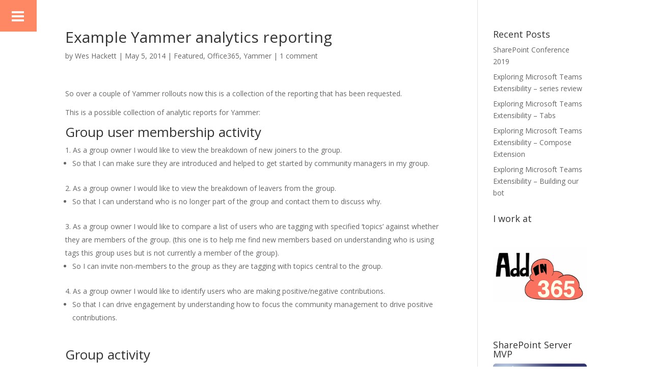

--- FILE ---
content_type: text/html; charset=UTF-8
request_url: http://weshackett.com/2014/05/example-yammer-analytics-reporting/
body_size: 13870
content:
<!DOCTYPE html>
<html lang="en-US">
<head>
	<meta charset="UTF-8" />
<meta http-equiv="X-UA-Compatible" content="IE=edge">
	<link rel="pingback" href="http://weshackett.com/xmlrpc.php" />

	<script type="text/javascript">
		document.documentElement.className = 'js';
	</script>

	<script>var et_site_url='http://weshackett.com';var et_post_id='1623';function et_core_page_resource_fallback(a,b){"undefined"===typeof b&&(b=a.sheet.cssRules&&0===a.sheet.cssRules.length);b&&(a.onerror=null,a.onload=null,a.href?a.href=et_site_url+"/?et_core_page_resource="+a.id+et_post_id:a.src&&(a.src=et_site_url+"/?et_core_page_resource="+a.id+et_post_id))}
</script><title>Example Yammer analytics reporting | Wes Hackett</title>
<link rel='dns-prefetch' href='//fonts.googleapis.com' />
<link rel='dns-prefetch' href='//s.w.org' />
<link rel="alternate" type="application/rss+xml" title="Wes Hackett &raquo; Feed" href="http://weshackett.com/feed/" />
<link rel="alternate" type="application/rss+xml" title="Wes Hackett &raquo; Comments Feed" href="http://weshackett.com/comments/feed/" />
<link rel="alternate" type="application/rss+xml" title="Wes Hackett &raquo; Example Yammer analytics reporting Comments Feed" href="http://weshackett.com/2014/05/example-yammer-analytics-reporting/feed/" />
		<script type="text/javascript">
			window._wpemojiSettings = {"baseUrl":"https:\/\/s.w.org\/images\/core\/emoji\/13.0.0\/72x72\/","ext":".png","svgUrl":"https:\/\/s.w.org\/images\/core\/emoji\/13.0.0\/svg\/","svgExt":".svg","source":{"concatemoji":"http:\/\/weshackett.com\/wp-includes\/js\/wp-emoji-release.min.js"}};
			!function(e,a,t){var r,n,o,i,p=a.createElement("canvas"),s=p.getContext&&p.getContext("2d");function c(e,t){var a=String.fromCharCode;s.clearRect(0,0,p.width,p.height),s.fillText(a.apply(this,e),0,0);var r=p.toDataURL();return s.clearRect(0,0,p.width,p.height),s.fillText(a.apply(this,t),0,0),r===p.toDataURL()}function l(e){if(!s||!s.fillText)return!1;switch(s.textBaseline="top",s.font="600 32px Arial",e){case"flag":return!c([127987,65039,8205,9895,65039],[127987,65039,8203,9895,65039])&&(!c([55356,56826,55356,56819],[55356,56826,8203,55356,56819])&&!c([55356,57332,56128,56423,56128,56418,56128,56421,56128,56430,56128,56423,56128,56447],[55356,57332,8203,56128,56423,8203,56128,56418,8203,56128,56421,8203,56128,56430,8203,56128,56423,8203,56128,56447]));case"emoji":return!c([55357,56424,8205,55356,57212],[55357,56424,8203,55356,57212])}return!1}function d(e){var t=a.createElement("script");t.src=e,t.defer=t.type="text/javascript",a.getElementsByTagName("head")[0].appendChild(t)}for(i=Array("flag","emoji"),t.supports={everything:!0,everythingExceptFlag:!0},o=0;o<i.length;o++)t.supports[i[o]]=l(i[o]),t.supports.everything=t.supports.everything&&t.supports[i[o]],"flag"!==i[o]&&(t.supports.everythingExceptFlag=t.supports.everythingExceptFlag&&t.supports[i[o]]);t.supports.everythingExceptFlag=t.supports.everythingExceptFlag&&!t.supports.flag,t.DOMReady=!1,t.readyCallback=function(){t.DOMReady=!0},t.supports.everything||(n=function(){t.readyCallback()},a.addEventListener?(a.addEventListener("DOMContentLoaded",n,!1),e.addEventListener("load",n,!1)):(e.attachEvent("onload",n),a.attachEvent("onreadystatechange",function(){"complete"===a.readyState&&t.readyCallback()})),(r=t.source||{}).concatemoji?d(r.concatemoji):r.wpemoji&&r.twemoji&&(d(r.twemoji),d(r.wpemoji)))}(window,document,window._wpemojiSettings);
		</script>
		<meta content="Divi Child v.3.0.51.1498651815" name="generator"/><style type="text/css">
img.wp-smiley,
img.emoji {
	display: inline !important;
	border: none !important;
	box-shadow: none !important;
	height: 1em !important;
	width: 1em !important;
	margin: 0 .07em !important;
	vertical-align: -0.1em !important;
	background: none !important;
	padding: 0 !important;
}
</style>
	<link rel='stylesheet' id='wp-block-library-css'  href='http://weshackett.com/wp-includes/css/dist/block-library/style.min.css' type='text/css' media='all' />
<link rel='stylesheet' id='bonfire-jumbo-css-css'  href='http://weshackett.com/wp-content/plugins/jumbo-by-bonfire/jumbo.css' type='text/css' media='all' />
<link rel='stylesheet' id='jumbo-fontawesome-css'  href='http://weshackett.com/wp-content/plugins/jumbo-by-bonfire/fonts/font-awesome/css/font-awesome.min.css' type='text/css' media='all' />
<link rel='stylesheet' id='bonfire-jumbo-font-css'  href='http://fonts.googleapis.com/css?family=Open+Sans%3A400%7CMontserrat%3A400%2C700%27+rel%3D%27stylesheet%27+type%3D%27text%2Fcss&#038;ver=5.5.1' type='text/css' media='all' />
<link rel='stylesheet' id='chld_thm_cfg_parent-css'  href='http://weshackett.com/wp-content/themes/Divi/style.css' type='text/css' media='all' />
<link rel='stylesheet' id='divi-style-css'  href='http://weshackett.com/wp-content/themes/Divi-child/style.css' type='text/css' media='all' />
<link rel='stylesheet' id='chld_thm_cfg_separate-css'  href='http://weshackett.com/wp-content/themes/Divi-child/ctc-style.css' type='text/css' media='all' />
<link rel='stylesheet' id='divi-fonts-css'  href='http://fonts.googleapis.com/css?family=Open+Sans:300italic,400italic,600italic,700italic,800italic,400,300,600,700,800&#038;subset=latin,latin-ext&#038;display=swap' type='text/css' media='all' />
<link rel='stylesheet' id='dashicons-css'  href='http://weshackett.com/wp-includes/css/dashicons.min.css' type='text/css' media='all' />
<script type='text/javascript' src='http://weshackett.com/wp-includes/js/jquery/jquery.js' id='jquery-core-js'></script>
<script type='text/javascript' src='http://weshackett.com/wp-content/themes/Divi/core/admin/js/es6-promise.auto.min.js' id='es6-promise-js'></script>
<script type='text/javascript' id='et-core-api-spam-recaptcha-js-extra'>
/* <![CDATA[ */
var et_core_api_spam_recaptcha = {"site_key":"","page_action":{"action":"example_yammer_analytics_reporting"}};
/* ]]> */
</script>
<script type='text/javascript' src='http://weshackett.com/wp-content/themes/Divi/core/admin/js/recaptcha.js' id='et-core-api-spam-recaptcha-js'></script>
<link rel="https://api.w.org/" href="http://weshackett.com/wp-json/" /><link rel="alternate" type="application/json" href="http://weshackett.com/wp-json/wp/v2/posts/1623" /><link rel='prev' title='Data model for the Yammer export files' href='http://weshackett.com/2014/04/data-model-for-the-yammer-export-files/' />
<link rel='next' title='SharePoint Evolution Roadshow 2014 session If apps are the answer what was the solution' href='http://weshackett.com/2014/06/sharepoint-evolution-roadshow-2014-session-if-apps-are-the-answer-what-was-the-solution/' />
<link rel="canonical" href="http://weshackett.com/2014/05/example-yammer-analytics-reporting/" />
<link rel='shortlink' href='http://weshackett.com/?p=1623' />
<link rel="alternate" type="application/json+oembed" href="http://weshackett.com/wp-json/oembed/1.0/embed?url=http%3A%2F%2Fweshackett.com%2F2014%2F05%2Fexample-yammer-analytics-reporting%2F" />
<link rel="alternate" type="text/xml+oembed" href="http://weshackett.com/wp-json/oembed/1.0/embed?url=http%3A%2F%2Fweshackett.com%2F2014%2F05%2Fexample-yammer-analytics-reporting%2F&#038;format=xml" />
<meta name="viewport" content="width=device-width, initial-scale=1.0, maximum-scale=1.0, user-scalable=0" /><link rel="stylesheet" id="et-divi-customizer-global-cached-inline-styles" href="http://weshackett.com/wp-content/et-cache/global/et-divi-customizer-global-17673555107233.min.css" onerror="et_core_page_resource_fallback(this, true)" onload="et_core_page_resource_fallback(this)" /></head>
<body class="post-template-default single single-post postid-1623 single-format-standard et_pb_button_helper_class et_fixed_nav et_hide_nav et_primary_nav_dropdown_animation_fade et_secondary_nav_dropdown_animation_fade et_header_style_left et_pb_footer_columns4 et_cover_background et_pb_gutter osx et_pb_gutters3 et_smooth_scroll et_right_sidebar et_divi_theme et-db et_minified_js et_minified_css">
	<div id="page-container">

	
	
			<header id="main-header" data-height-onload="124">
			<div class="container clearfix et_menu_container">
							<div class="logo_container">
					<span class="logo_helper"></span>
					<a href="http://weshackett.com/">
						<img src="/wp-content/uploads/2017/06/WesHackettLogo.png" alt="Wes Hackett" id="logo" data-height-percentage="54" />
					</a>
				</div>
							<div id="et-top-navigation" data-height="124" data-fixed-height="124">
											<nav id="top-menu-nav">
													<ul id="top-menu" class="nav">
								
								<li class="page_item page-item-53979"><a href="http://weshackett.com/53979-2/">#53979 (no title)</a></li>
															</ul>
												</nav>
					
					
					
					
					<div id="et_mobile_nav_menu">
				<div class="mobile_nav closed">
					<span class="select_page">Select Page</span>
					<span class="mobile_menu_bar mobile_menu_bar_toggle"></span>
				</div>
			</div>				</div> <!-- #et-top-navigation -->
			</div> <!-- .container -->
			<div class="et_search_outer">
				<div class="container et_search_form_container">
					<form role="search" method="get" class="et-search-form" action="http://weshackett.com/">
					<input type="search" class="et-search-field" placeholder="Search &hellip;" value="" name="s" title="Search for:" />					</form>
					<span class="et_close_search_field"></span>
				</div>
			</div>
		</header> <!-- #main-header -->
			<div id="et-main-area">
	
<div id="main-content">
		<div class="container">
		<div id="content-area" class="clearfix">
			<div id="left-area">
											<article id="post-1623" class="et_pb_post post-1623 post type-post status-publish format-standard hentry category-featured category-office365 category-yammer tag-analytics tag-reports tag-yammer">
											<div class="et_post_meta_wrapper">
							<h1 class="entry-title">Example Yammer analytics reporting</h1>

						<p class="post-meta"> by <span class="author vcard"><a href="http://weshackett.com/author/admin/" title="Posts by Wes Hackett" rel="author">Wes Hackett</a></span> | <span class="published">May 5, 2014</span> | <a href="http://weshackett.com/category/featured/" rel="category tag">Featured</a>, <a href="http://weshackett.com/category/office365/" rel="category tag">Office365</a>, <a href="http://weshackett.com/category/office365/yammer/" rel="category tag">Yammer</a> | <span class="comments-number"><a href="http://weshackett.com/2014/05/example-yammer-analytics-reporting/#respond">1 comment</a></span></p>
												</div> <!-- .et_post_meta_wrapper -->
				
					<div class="entry-content">
					<p>So over a couple of Yammer rollouts now this is a collection of the reporting that has been requested.</p>
<p>This is a possible collection of analytic reports for Yammer:</p>
<h2>Group user membership activity</h2>
<ol>
<li>As a group owner I would like to view the breakdown of new joiners to the group.</li>
<ul>
<li>So that I can make sure they are introduced and helped to get started by community managers in my group.</li>
</ul>
<li>As a group owner I would like to view the breakdown of leavers from the group.</li>
<ul>
<li>So that I can understand who is no longer part of the group and contact them to discuss why.</li>
</ul>
<li>As a group owner I would like to compare a list of users who are tagging with specified ‘topics’ against whether they are members of the group. (this one is to help me find new members based on understanding who is using tags this group uses but is not currently a member of the group).</li>
<ul>
<li>So I can invite non-members to the group as they are tagging with topics central to the group.</li>
</ul>
<li>As a group owner I would like to identify users who are making positive/negative contributions.</li>
<ul>
<li>So that I can drive engagement by understanding how to focus the community management to drive positive contributions.</li>
</ul>
</ol>
<h2>Group activity</h2>
<ol>
<li>As a group owner I would like to view the breakdown of current participation within the group members based on their contribution activity levels. Users can either be ‘lurking’, ‘active’ or ‘very active’.</li>
<ul>
<li>So that I can encourage increased positive participation.</li>
</ul>
<li>As a group owner I would like to know how much activity new joiners are generating in the group.</li>
<ul>
<li>So that I can help new users become involved within the group and increase my groups positive contributions.</li>
</ul>
<li>As a group owner I would like to know how many new threads were created in the group.</li>
<ul>
<li>So that I can ensure that the group is engaged in new conversations.</li>
</ul>
<li>As a group owner I would like to know how many threads have been revived which were dormant in the group.</li>
<ul>
<li>So that I can understand if existing content is generating new activity and why that activity may have occurred.</li>
</ul>
<li>As a group owner I would like to know a ranking of threads based on length of conversations (number of subsequent Yams).</li>
<ul>
<li>So that I can see which conversations generated the most discussion.</li>
</ul>
<li>As a group owner I would like to know a ranking of threads based on number of user participants.</li>
<ul>
<li>So that I can see the conversations which engaged the largest numbers of users, this will allow me to understand why the conversation was popular and tailor any future community management activity.</li>
</ul>
<li>As a group owner I would like to know a ranking of threads based on ‘likes’.</li>
<ul>
<li>So I can see which conversations were liked, so that I can understand if any follow ups could be useful based on the conversation topics.</li>
</ul>
<li>As a group owner I would like to know a ranking of threads based on ‘topics’.</li>
<ul>
<li>So I can see how the folksonomy within the group is forming and help guide it.</li>
</ul>
<li>As a group owner I would like to know a ranking of threads based on ‘shares’.</li>
<ul>
<li>So I can see which threads are being shared and where they are shared to help build new relationships with other groups.</li>
</ul>
<li>As a group owner I would like to know a ranking of threads with ‘praise’.</li>
<ul>
<li>So I can see which users have been praised within the group and that praise liked the most, thus support for the praise.</li>
</ul>
<li>As a group owner I would like to know a ranking of which threads were most responsive (the time between Yams being shortest).</li>
<ul>
<li>So that I can see which were ‘hot’ conversations and determine why that might have been, was it topic, peoples availability.</li>
</ul>
<li>As a group owner I would like to list any threads with zero replies.</li>
<ul>
<li>So that I can help the author of the yam get an answer or help them find someone who could help.</li>
</ul>
<li>As a group owner I would like to view the distinct users yamming in the group.</li>
<ul>
<li>So that I can see who my active users are in the group.</li>
</ul>
<li>As a group owner I would like to view all the polls performed in the group.</li>
<ul>
<li>So that I can see what people are polling about and help shape future group engagement.</li>
</ul>
<li>As a group owner I would like to view all the praise in the group.</li>
<ul>
<li>So that I can see who has been making good contributions.</li>
</ul>
<li>As a group owner I would like to know how much activity has been done around the group notes.</li>
<ul>
<li>So that I can understand how much content is being generated and maintained within the group.</li>
</ul>
<li>As a group owner I would like to know about the file activity within the group, such as type/size.</li>
<ul>
<li>So that I can understand how much file based content is being stored within the group and what types of content it is.</li>
</ul>
<li>As a group owner I would like to understand any content which has been deleted from the group.</li>
<ul>
<li>So that I can understand why it was deleted.</li>
</ul>
<li>As a group owner I would like to understand the level of positive versus negative yams within the group.</li>
<ul>
<li>So that I can understand the split of positive and negative sentiment.</li>
</ul>
<li>As a group owner I would like to understand the top users contributing to the group.</li>
<ul>
<li>So that I can champion them as influencers within the group.</li>
</ul>
<li>As a group owner I would like to understand the average thread number within the group.</li>
<ul>
<li>So that I can improve engagement.</li>
</ul>
</ol>
<h2>Demographics</h2>
<ol>
<li>As a group owner I would like to map the locations of my group members.</li>
<ul>
<li>So that I can understand the location spread of group members to help me target information.</li>
</ul>
<li>As a group owner I would like to view a breakdown of my group membership by job role.</li>
<ul>
<li>So that I can understand the role areas my group covers to help me target information.</li>
</ul>
<li>As a group owner I would like to view a breakdown of my group membership by job grade.</li>
<ul>
<li>So that I can understand the grades for the group members to help target information.</li>
</ul>
<li>As a group owner I would like to view a breakdown of my group membership by length of service.</li>
<ul>
<li>So that I can understand how to engage with people in the group.</li>
</ul>
<li>As a group owner I would like to view a breakdown of my group membership by organisation element such as division.</li>
<ul>
<li>So that I can understand which areas of the business are coming together.</li>
</ul>
<li>As a group owner I would like to view a breakdown of my group membership by primary language.</li>
<ul>
<li>So that I can tailor the language guidance for the group. </li>
</ul>
<li>As a group owner I would like to view a breakdown of my group membership by region.</li>
<ul>
<li>So that I can understand which regions are coming together within the group.</li>
</ul>
<li>As a group owner I would like to view a breakdown of my group membership by office location.</li>
<ul>
<li>So that I can tailor activity to drive engagement for a specific office location.</li>
</ul>
</ol>
<h2>Overall Network activity</h2>
<ol>
<li>As a network leader I would like to understand the level of positive versus negative comments across the network tracked over a period of time.</li>
<ul>
<li>So that I can understand the sentiment of the network usage to help foster a positive environment.</li>
</ul>
<li>As a network leader I would like to understand the total number of users within the network.</li>
<ul>
<li>So that I can understand how much of the business is a member of the network.</li>
</ul>
<li>As a network leader I would like to have a list of user who are not directly part of the business within the network.</li>
<ul>
<li>So that I can ensure compliance and security considerations are being managed correctly.</li>
</ul>
<li>As a network leader I would like to understand the total number of yams across the network tracked over a period of time.</li>
<ul>
<li>So that I can ensure the business is utilising the network.</li>
</ul>
<li>As a network leader I would like to understand the topics being used across the network.</li>
<ul>
<li>So that I can understand which subjects my organisation are discussing.</li>
</ul>
<li>As a network leader I would like to understand the number of yams which do not have a reply across the network.</li>
<ul>
<li>So that I can chase up the community leaders for those groups to help get a response.</li>
</ul>
<li>As a network leader I would like to identify top influencers and champions across the network.</li>
<ul>
<li>So that I can understand who the champions are and why they are influencers.</li>
</ul>
<li>As a network leader I would like to identify my most active groups and those under threat of becoming dormant.</li>
<ul>
<li>So that I can promote them within the organisation.</li>
</ul>
<li>As a network leader I would like to view an activity trend over time across the network.</li>
<ul>
<li>To ensure I understand what has been active and to ensure the network engagement is growing within the organisation.</li>
</ul>
<li>As a network leader I would like a list of top users by contributions across the network.</li>
<ul>
<li>So that I can promote these individuals to the network as champions.</li>
</ul>
<li>As a network leader I would like a list of top groups by contributions across the network.</li>
<ul>
<li>So that I can understand the most engaged groups.</li>
</ul>
<li>As a network leader I would like a list of users mentioned the most across the network.</li>
<ul>
<li>So that I can understand who is being brought into conversations across the network.</li>
</ul>
<li>As a network leader I would like a list of the users with the most followers across the network.</li>
<ul>
<li>So that I can understand where the spheres of influence are within the network.</li>
</ul>
<li>As a network leader I would like a list of the network admins.</li>
<ul>
<li>So that I can ensure the right people are performing the role.</li>
</ul>
<li>As a network leader I would like a list of group admins across the network.</li>
<ul>
<li>So that I can ensure the right people are performing the community manager roles within groups.</li>
</ul>
<li>As a network leader I would like to know a ranking of users by group admin.</li>
<ul>
<li>So that I can see which users are managing the most groups in order to make sure they are provided the support to provide the right engagement.</li>
</ul>
</ol>
<p>I’d welcome any additional requests or comments on those listed above. I’ve listed them with numbers to help with any commenting.</p>
					</div> <!-- .entry-content -->
					<div class="et_post_meta_wrapper">
					<!-- You can start editing here. -->

<section id="comment-wrap">
	<h1 id="comments" class="page_title">1 Comment</h1>
			
					<ol class="commentlist clearfix">
					<li class="comment even thread-even depth-1" id="li-comment-130106">
		<article id="comment-130106" class="comment-body clearfix">
			<div class="comment_avatar">
					<img alt='Graham Keen' src='http://2.gravatar.com/avatar/5e873f18dbd9c944faa0c2db30600b6f?s=80&#038;d=mm&#038;r=g' srcset='http://2.gravatar.com/avatar/5e873f18dbd9c944faa0c2db30600b6f?s=160&#038;d=mm&#038;r=g 2x' class='avatar avatar-80 photo' height='80' width='80' loading='lazy'/>			</div>

			<div class="comment_postinfo">
					<span class="fn">Graham Keen</span>				<span class="comment_date">
					on May 7, 2014 at 3:47 am				</span>
												</div> <!-- .comment_postinfo -->

			<div class="comment_area">
				
				<div class="comment-content clearfix">
				<p>Great list, couple of suggestions I&#8217;m not sure are captured above:</p>
<p>&#8211; as a group owner/network admin &#8211; I would like a view of which assets (documents, videos, images) are downloaded or viewed. In the case of videos length of view would also be useful.<br />
&#8211; as a group owner/network admin &#8211; I would like to have an understanding of which assets are being collaborated on using office web apps and how frequently<br />
&#8211; as a network admin I would like to have an easily accessible view of all topics on the network, when they were added and how often they have been used (ideally over ime).</p>
<span class="reply-container"><a rel='nofollow' class='comment-reply-link' href='http://weshackett.com/2014/05/example-yammer-analytics-reporting/?replytocom=130106#respond' data-commentid="130106" data-postid="1623" data-belowelement="comment-130106" data-respondelement="respond" data-replyto="Reply to Graham Keen" aria-label='Reply to Graham Keen'>Reply</a></span>				</div> <!-- end comment-content-->
			</div> <!-- end comment_area-->
		</article> <!-- .comment-body -->
		</li><!-- #comment-## -->
			</ol>
		
		
							<div id="respond" class="comment-respond">
		<h3 id="reply-title" class="comment-reply-title"><span>Submit a Comment</span> <small><a rel="nofollow" id="cancel-comment-reply-link" href="/2014/05/example-yammer-analytics-reporting/#respond" style="display:none;">Cancel reply</a></small></h3><form action="http://weshackett.com/wp-comments-post.php" method="post" id="commentform" class="comment-form"><p class="comment-notes"><span id="email-notes">Your email address will not be published.</span> Required fields are marked <span class="required">*</span></p><p class="comment-form-comment"><label for="comment">Comment</label> <textarea id="comment" name="comment" cols="45" rows="8" maxlength="65525" required="required"></textarea></p><p class="comment-form-author"><label for="author">Name <span class="required">*</span></label> <input id="author" name="author" type="text" value="" size="30" maxlength="245" required='required' /></p>
<p class="comment-form-email"><label for="email">Email <span class="required">*</span></label> <input id="email" name="email" type="text" value="" size="30" maxlength="100" aria-describedby="email-notes" required='required' /></p>
<p class="comment-form-url"><label for="url">Website</label> <input id="url" name="url" type="text" value="" size="30" maxlength="200" /></p>
<p class="form-submit"><input name="submit" type="submit" id="submit" class="submit et_pb_button" value="Submit Comment" /> <input type='hidden' name='comment_post_ID' value='1623' id='comment_post_ID' />
<input type='hidden' name='comment_parent' id='comment_parent' value='0' />
</p><p style="display: none;"><input type="hidden" id="akismet_comment_nonce" name="akismet_comment_nonce" value="81d9322b02" /></p><p style="display: none;"><input type="hidden" id="ak_js" name="ak_js" value="29"/></p></form>	</div><!-- #respond -->
		</section>					</div> <!-- .et_post_meta_wrapper -->
				</article> <!-- .et_pb_post -->

						</div> <!-- #left-area -->

				<div id="sidebar">
		
		<div id="recent-posts-3" class="et_pb_widget widget_recent_entries">
		<h4 class="widgettitle">Recent Posts</h4>
		<ul>
											<li>
					<a href="http://weshackett.com/2018/12/sharepoint-conference-2019/">SharePoint Conference 2019</a>
									</li>
											<li>
					<a href="http://weshackett.com/2017/06/exploring-microsoft-teams-extensibility-series-review/">Exploring Microsoft Teams Extensibility &ndash; series review</a>
									</li>
											<li>
					<a href="http://weshackett.com/2017/06/exploring-microsoft-teams-extensibility-tabs/">Exploring Microsoft Teams Extensibility &ndash; Tabs</a>
									</li>
											<li>
					<a href="http://weshackett.com/2017/06/exploring-microsoft-teams-extensibility-compose-extension/">Exploring Microsoft Teams Extensibility &ndash; Compose Extension</a>
									</li>
											<li>
					<a href="http://weshackett.com/2017/06/exploring-microsoft-teams-extensibility-building-our-bot/">Exploring Microsoft Teams Extensibility &ndash; Building our bot</a>
									</li>
					</ul>

		</div> <!-- end .et_pb_widget --><div id="text-6" class="et_pb_widget widget_text"><h4 class="widgettitle">I work at</h4>			<div class="textwidget"><a href="http://www.addin365.com"><img src="http://weshackett.com//wp-content/uploads/2015/09/LinkedInLogo300x300.png"  width="278"/></a>


</div>
		</div> <!-- end .et_pb_widget --><div id="text-10" class="et_pb_widget widget_text"><h4 class="widgettitle">SharePoint Server MVP</h4>			<div class="textwidget"><a href="https://mvp.microsoft.com/en-us/mvp/Wesley%20Hackett-5000400"><img src="http://weshackett.com/wp-content/uploads/2013/10/620MVP_Horizontal_FullColor.png"  width="278"/></a></div>
		</div> <!-- end .et_pb_widget --><div id="text-2" class="et_pb_widget widget_text"><h4 class="widgettitle">Speaking</h4>			<div class="textwidget"><a href="https://blogs.msdn.microsoft.com/mvpawardprogram/2016/08/24/techdays-online-starting-september-12/"><img src="http://weshackett.com/wp-content/uploads/2016/08/TDOnline.png"  width="278"/></a></div>
		</div> <!-- end .et_pb_widget --><div id="text-9" class="et_pb_widget widget_text"><h4 class="widgettitle">SharePoint StackExchange.com</h4>			<div class="textwidget"><div align="center"><p><a href="http://sharepoint.stackexchange.com/users/2915/wes-hackett">
<img src="http://sharepoint.stackexchange.com/users/flair/2915.png?theme=dark" width="208" height="58" alt="profile for Wes Hackett at SharePoint, Q&A for SharePoint enthusiasts" title="profile for Wes Hackett at SharePoint, Q&A for SharePoint enthusiasts">
</a>
</p>
</div></div>
		</div> <!-- end .et_pb_widget --><div id="text-8" class="et_pb_widget widget_text"><h4 class="widgettitle">Microsoft Translator</h4>			<div class="textwidget"><div id="MicrosoftTranslatorWidget" style="width: 260px; min-height: 83px; border-color: #5E544A; background-color: #9F9387;"><noscript><a href="http://www.microsofttranslator.com/bv.aspx?a=http%3a%2f%2fweshackett.com%2f">Translate this page</a><br />Powered by <a href="http://www.microsofttranslator.com">Microsoft® Translator</a></noscript></div> <script type="text/javascript"> /* <![CDATA[ */ setTimeout(function() { var s = document.createElement("script"); s.type = "text/javascript"; s.charset = "UTF-8"; s.src = ((location && location.href && location.href.indexOf('https') == 0) ? "https://ssl.microsofttranslator.com" : "http://www.microsofttranslator.com" ) + "/ajax/v2/widget.aspx?mode=manual&from=en&layout=ts"; var p = document.getElementsByTagName('head')[0] || document.documentElement; p.insertBefore(s, p.firstChild); }, 0); /* ]]> */ </script></div>
		</div> <!-- end .et_pb_widget -->	</div> <!-- end #sidebar -->
		</div> <!-- #content-area -->
	</div> <!-- .container -->
	</div> <!-- #main-content -->

<script type='text/javascript'>
	var _gaq = _gaq || [];
	_gaq.push(['_setAccount', 'UA-19938846-1']);
_gaq.push(['_trackPageview']);

	(function() {
		var ga = document.createElement('script'); ga.type = 'text/javascript'; ga.async = true;
		ga.src = ('https:' == document.location.protocol ? 'https://ssl' : 'http://www') + '.google-analytics.com/ga.js';
		var s = document.getElementsByTagName('script')[0]; s.parentNode.insertBefore(ga, s);
	})();
</script>

			<footer id="main-footer">
				
<div class="container">
    <div id="footer-widgets" class="clearfix">
		<div class="footer-widget"><div id="categories-3" class="fwidget et_pb_widget widget_categories"><h4 class="title">Categories</h4>
			<ul>
					<li class="cat-item cat-item-110"><a href="http://weshackett.com/category/activityfeed-2/">ActivityFeed</a> (3)
</li>
	<li class="cat-item cat-item-254"><a href="http://weshackett.com/category/addin365/">AddIn365</a> (8)
</li>
	<li class="cat-item cat-item-292"><a href="http://weshackett.com/category/ai/">AI</a> (7)
</li>
	<li class="cat-item cat-item-290"><a href="http://weshackett.com/category/azure/app-services/">App Services</a> (7)
</li>
	<li class="cat-item cat-item-130"><a href="http://weshackett.com/category/sharepoint/sharepoint-2013/apps/">Apps</a> (17)
</li>
	<li class="cat-item cat-item-141"><a href="http://weshackett.com/category/sharepoint/sharepoint-2013/apps-for-office/">Apps for Office</a> (5)
</li>
	<li class="cat-item cat-item-207"><a href="http://weshackett.com/category/azure/">Azure</a> (14)
</li>
	<li class="cat-item cat-item-198"><a href="http://weshackett.com/category/azure/azure-active-directory/">Azure Active Directory</a> (4)
</li>
	<li class="cat-item cat-item-4"><a href="http://weshackett.com/category/bestpractices/">Best Practices</a> (9)
</li>
	<li class="cat-item cat-item-294"><a href="http://weshackett.com/category/ai/bot-framework/">Bot Framework</a> (7)
</li>
	<li class="cat-item cat-item-289"><a href="http://weshackett.com/category/microsoft-teams/bots/">Bots</a> (7)
</li>
	<li class="cat-item cat-item-17"><a href="http://weshackett.com/category/cksdev/">CKSDev</a> (8)
</li>
	<li class="cat-item cat-item-288"><a href="http://weshackett.com/category/microsoft-teams/compose-extensions/">Compose extensions</a> (7)
</li>
	<li class="cat-item cat-item-182"><a href="http://weshackett.com/category/office365/delve/">Delve</a> (4)
</li>
	<li class="cat-item cat-item-3"><a href="http://weshackett.com/category/development/">Development</a> (61)
</li>
	<li class="cat-item cat-item-72"><a href="http://weshackett.com/category/event/">Event</a> (40)
</li>
	<li class="cat-item cat-item-24"><a href="http://weshackett.com/category/exam/">Exam</a> (2)
</li>
	<li class="cat-item cat-item-73"><a href="http://weshackett.com/category/featured/">Featured</a> (100)
</li>
	<li class="cat-item cat-item-279"><a href="http://weshackett.com/category/event/futureofsharepoint/">FutureOfSharePoint</a> (2)
</li>
	<li class="cat-item cat-item-119"><a href="http://weshackett.com/category/office365/lync/">Lync</a> (1)
</li>
	<li class="cat-item cat-item-286"><a href="http://weshackett.com/category/microsoft-teams/">Microsoft Teams</a> (7)
</li>
	<li class="cat-item cat-item-152"><a href="http://weshackett.com/category/mvp/">MVP</a> (4)
</li>
	<li class="cat-item cat-item-104"><a href="http://weshackett.com/category/mysite-series/">MySite Series</a> (6)
</li>
	<li class="cat-item cat-item-128"><a href="http://weshackett.com/category/sharepoint/sharepoint-2013/navigation/">Navigation</a> (3)
</li>
	<li class="cat-item cat-item-71"><a href="http://weshackett.com/category/sharepoint/nugget/" title="A brief snippet of information">Nugget</a> (1)
</li>
	<li class="cat-item cat-item-215"><a href="http://weshackett.com/category/office365/office-2016-preview/">Office 2016 Preview</a> (1)
</li>
	<li class="cat-item cat-item-211"><a href="http://weshackett.com/category/office365/office-online/">Office Online</a> (4)
</li>
	<li class="cat-item cat-item-40"><a href="http://weshackett.com/category/office365/">Office365</a> (45)
</li>
	<li class="cat-item cat-item-257"><a href="http://weshackett.com/category/office365/onedrive/">OneDrive</a> (2)
</li>
	<li class="cat-item cat-item-262"><a href="http://weshackett.com/category/office365/onenote/">OneNote</a> (1)
</li>
	<li class="cat-item cat-item-164"><a href="http://weshackett.com/category/office365/powerbi/power-query/">Power Query</a> (1)
</li>
	<li class="cat-item cat-item-166"><a href="http://weshackett.com/category/office365/powerbi/power-view/">Power View</a> (1)
</li>
	<li class="cat-item cat-item-159"><a href="http://weshackett.com/category/office365/powerbi/">PowerBI</a> (1)
</li>
	<li class="cat-item cat-item-165"><a href="http://weshackett.com/category/office365/powerbi/powerpivot/">PowerPivot</a> (1)
</li>
	<li class="cat-item cat-item-293"><a href="http://weshackett.com/category/ai/qnamaker/">QnAMaker</a> (7)
</li>
	<li class="cat-item cat-item-47"><a href="http://weshackett.com/category/sharepoint/sharepoint2010/search/">Search</a> (1)
</li>
	<li class="cat-item cat-item-145"><a href="http://weshackett.com/category/sharepoint/sharepoint-2013/search-sharepoint-2013/">Search</a> (1)
</li>
	<li class="cat-item cat-item-138"><a href="http://weshackett.com/category/event/spc12/session-notes/">Session Notes</a> (5)
</li>
	<li class="cat-item cat-item-49"><a href="http://weshackett.com/category/sharepoint/" title="SharePoint">SharePoint</a> (67)
</li>
	<li class="cat-item cat-item-151"><a href="http://weshackett.com/category/office365/sharepoint-office365/">SharePoint</a> (14)
</li>
	<li class="cat-item cat-item-50"><a href="http://weshackett.com/category/sharepoint/sharepoint2007/">SharePoint 2007</a> (1)
</li>
	<li class="cat-item cat-item-51"><a href="http://weshackett.com/category/sharepoint/sharepoint2010/">SharePoint 2010</a> (42)
</li>
	<li class="cat-item cat-item-127"><a href="http://weshackett.com/category/sharepoint/sharepoint-2013/">Sharepoint 2013</a> (28)
</li>
	<li class="cat-item cat-item-111"><a href="http://weshackett.com/category/sharepoint/sharepoint2010/social-features/">Social Features</a> (7)
</li>
	<li class="cat-item cat-item-129"><a href="http://weshackett.com/category/sharepoint/sharepoint-2013/social-features-sharepoint-2013/">Social Features</a> (5)
</li>
	<li class="cat-item cat-item-132"><a href="http://weshackett.com/category/event/spc12/" title="SharePoint Conference 2012">SPC12</a> (5)
</li>
	<li class="cat-item cat-item-157"><a href="http://weshackett.com/category/event/spc14/">SPC14</a> (1)
</li>
	<li class="cat-item cat-item-143"><a href="http://weshackett.com/category/event/spevo/">SPEvo</a> (3)
</li>
	<li class="cat-item cat-item-278"><a href="http://weshackett.com/category/office365/spfx/">SPFx</a> (2)
</li>
	<li class="cat-item cat-item-291"><a href="http://weshackett.com/category/event/spslondon/">SPSLondon</a> (7)
</li>
	<li class="cat-item cat-item-64"><a href="http://weshackett.com/category/exam/study-guide/">Study Guide</a> (2)
</li>
	<li class="cat-item cat-item-220"><a href="http://weshackett.com/category/event/suguk/">SUGUK</a> (1)
</li>
	<li class="cat-item cat-item-287"><a href="http://weshackett.com/category/microsoft-teams/tabs/">Tabs</a> (7)
</li>
	<li class="cat-item cat-item-1"><a href="http://weshackett.com/category/uncategorized/">Uncategorized</a> (6)
</li>
	<li class="cat-item cat-item-117"><a href="http://weshackett.com/category/user-group/">User Group</a> (4)
</li>
	<li class="cat-item cat-item-268"><a href="http://weshackett.com/category/office365/video-portal/">Video Portal</a> (1)
</li>
	<li class="cat-item cat-item-61"><a href="http://weshackett.com/category/development/visualstudio/">Visual Studio</a> (19)
</li>
	<li class="cat-item cat-item-284"><a href="http://weshackett.com/category/development/vs-code/">VS Code</a> (1)
</li>
	<li class="cat-item cat-item-95"><a href="http://weshackett.com/category/windows-phone-7/">Windows Phone 7</a> (1)
</li>
	<li class="cat-item cat-item-150"><a href="http://weshackett.com/category/office365/yammer/">Yammer</a> (10)
</li>
			</ul>

			</div> <!-- end .fwidget --></div> <!-- end .footer-widget --><div class="footer-widget"><div id="tag_cloud-3" class="fwidget et_pb_widget widget_tag_cloud"><h4 class="title">Tags</h4><div class="tagcloud"><a href="http://weshackett.com/tag/activityfeed/" class="tag-cloud-link tag-link-8 tag-link-position-1" style="font-size: 12.177419354839pt;" aria-label="Activity Feed (6 items)">Activity Feed</a>
<a href="http://weshackett.com/tag/ai/" class="tag-cloud-link tag-link-297 tag-link-position-2" style="font-size: 12.741935483871pt;" aria-label="AI (7 items)">AI</a>
<a href="http://weshackett.com/tag/app-launcher/" class="tag-cloud-link tag-link-188 tag-link-position-3" style="font-size: 11.387096774194pt;" aria-label="App Launcher (5 items)">App Launcher</a>
<a href="http://weshackett.com/tag/apps/" class="tag-cloud-link tag-link-240 tag-link-position-4" style="font-size: 14.322580645161pt;" aria-label="Apps (10 items)">Apps</a>
<a href="http://weshackett.com/tag/apps-for-office/" class="tag-cloud-link tag-link-243 tag-link-position-5" style="font-size: 11.387096774194pt;" aria-label="Apps for Office (5 items)">Apps for Office</a>
<a href="http://weshackett.com/tag/azure-active-directory/" class="tag-cloud-link tag-link-252 tag-link-position-6" style="font-size: 9.3548387096774pt;" aria-label="Azure Active Directory (3 items)">Azure Active Directory</a>
<a href="http://weshackett.com/tag/azure-ad/" class="tag-cloud-link tag-link-199 tag-link-position-7" style="font-size: 9.3548387096774pt;" aria-label="Azure AD (3 items)">Azure AD</a>
<a href="http://weshackett.com/tag/bots/" class="tag-cloud-link tag-link-296 tag-link-position-8" style="font-size: 12.741935483871pt;" aria-label="Bots (7 items)">Bots</a>
<a href="http://weshackett.com/tag/csharp/" class="tag-cloud-link tag-link-15 tag-link-position-9" style="font-size: 9.3548387096774pt;" aria-label="C# (3 items)">C#</a>
<a href="http://weshackett.com/tag/cksdev/" class="tag-cloud-link tag-link-230 tag-link-position-10" style="font-size: 14.322580645161pt;" aria-label="CKSDev (10 items)">CKSDev</a>
<a href="http://weshackett.com/tag/community/" class="tag-cloud-link tag-link-76 tag-link-position-11" style="font-size: 10.483870967742pt;" aria-label="Community (4 items)">Community</a>
<a href="http://weshackett.com/tag/development/" class="tag-cloud-link tag-link-228 tag-link-position-12" style="font-size: 13.870967741935pt;" aria-label="Development (9 items)">Development</a>
<a href="http://weshackett.com/tag/event/" class="tag-cloud-link tag-link-238 tag-link-position-13" style="font-size: 15.112903225806pt;" aria-label="Event (12 items)">Event</a>
<a href="http://weshackett.com/tag/exam/" class="tag-cloud-link tag-link-231 tag-link-position-14" style="font-size: 8pt;" aria-label="Exam (2 items)">Exam</a>
<a href="http://weshackett.com/tag/exchange/" class="tag-cloud-link tag-link-120 tag-link-position-15" style="font-size: 9.3548387096774pt;" aria-label="Exchange (3 items)">Exchange</a>
<a href="http://weshackett.com/tag/extension/" class="tag-cloud-link tag-link-206 tag-link-position-16" style="font-size: 9.3548387096774pt;" aria-label="Extension (3 items)">Extension</a>
<a href="http://weshackett.com/tag/futureofsharepoint/" class="tag-cloud-link tag-link-274 tag-link-position-17" style="font-size: 10.483870967742pt;" aria-label="FutureOfSharePoint (4 items)">FutureOfSharePoint</a>
<a href="http://weshackett.com/tag/howto/" class="tag-cloud-link tag-link-29 tag-link-position-18" style="font-size: 9.3548387096774pt;" aria-label="How To (3 items)">How To</a>
<a href="http://weshackett.com/tag/microsoft-teams/" class="tag-cloud-link tag-link-295 tag-link-position-19" style="font-size: 12.741935483871pt;" aria-label="Microsoft Teams (7 items)">Microsoft Teams</a>
<a href="http://weshackett.com/tag/myapps/" class="tag-cloud-link tag-link-204 tag-link-position-20" style="font-size: 9.3548387096774pt;" aria-label="MyApps (3 items)">MyApps</a>
<a href="http://weshackett.com/tag/mysite/" class="tag-cloud-link tag-link-38 tag-link-position-21" style="font-size: 13.306451612903pt;" aria-label="MySite (8 items)">MySite</a>
<a href="http://weshackett.com/tag/office/" class="tag-cloud-link tag-link-39 tag-link-position-22" style="font-size: 10.483870967742pt;" aria-label="Office (4 items)">Office</a>
<a href="http://weshackett.com/tag/office-365/" class="tag-cloud-link tag-link-186 tag-link-position-23" style="font-size: 16.129032258065pt;" aria-label="Office 365 (15 items)">Office 365</a>
<a href="http://weshackett.com/tag/office365/" class="tag-cloud-link tag-link-232 tag-link-position-24" style="font-size: 17.258064516129pt;" aria-label="Office365 (19 items)">Office365</a>
<a href="http://weshackett.com/tag/office-365-api/" class="tag-cloud-link tag-link-187 tag-link-position-25" style="font-size: 9.3548387096774pt;" aria-label="Office 365 API (3 items)">Office 365 API</a>
<a href="http://weshackett.com/tag/office-2016/" class="tag-cloud-link tag-link-218 tag-link-position-26" style="font-size: 9.3548387096774pt;" aria-label="Office 2016 (3 items)">Office 2016</a>
<a href="http://weshackett.com/tag/office-online/" class="tag-cloud-link tag-link-192 tag-link-position-27" style="font-size: 9.3548387096774pt;" aria-label="Office Online (3 items)">Office Online</a>
<a href="http://weshackett.com/tag/onedrive-for-business/" class="tag-cloud-link tag-link-175 tag-link-position-28" style="font-size: 9.3548387096774pt;" aria-label="OneDrive for Business (3 items)">OneDrive for Business</a>
<a href="http://weshackett.com/tag/patterns/" class="tag-cloud-link tag-link-140 tag-link-position-29" style="font-size: 10.483870967742pt;" aria-label="Patterns (4 items)">Patterns</a>
<a href="http://weshackett.com/tag/qnamaker/" class="tag-cloud-link tag-link-298 tag-link-position-30" style="font-size: 12.741935483871pt;" aria-label="QnAMaker (7 items)">QnAMaker</a>
<a href="http://weshackett.com/tag/search/" class="tag-cloud-link tag-link-233 tag-link-position-31" style="font-size: 10.483870967742pt;" aria-label="Search (4 items)">Search</a>
<a href="http://weshackett.com/tag/serviceapplication/" class="tag-cloud-link tag-link-48 tag-link-position-32" style="font-size: 9.3548387096774pt;" aria-label="Service Applications (3 items)">Service Applications</a>
<a href="http://weshackett.com/tag/session-notes/" class="tag-cloud-link tag-link-242 tag-link-position-33" style="font-size: 10.483870967742pt;" aria-label="Session Notes (4 items)">Session Notes</a>
<a href="http://weshackett.com/tag/sharepoint/" class="tag-cloud-link tag-link-234 tag-link-position-34" style="font-size: 22pt;" aria-label="SharePoint (52 items)">SharePoint</a>
<a href="http://weshackett.com/tag/sharepoint2010/" class="tag-cloud-link tag-link-236 tag-link-position-35" style="font-size: 20.983870967742pt;" aria-label="SharePoint 2010 (42 items)">SharePoint 2010</a>
<a href="http://weshackett.com/tag/sharepoint-2013-2/" class="tag-cloud-link tag-link-131 tag-link-position-36" style="font-size: 17.258064516129pt;" aria-label="SharePoint 2013 (19 items)">SharePoint 2013</a>
<a href="http://weshackett.com/tag/sharepoint-online/" class="tag-cloud-link tag-link-203 tag-link-position-37" style="font-size: 12.741935483871pt;" aria-label="SharePoint Online (7 items)">SharePoint Online</a>
<a href="http://weshackett.com/tag/socialfeatures/" class="tag-cloud-link tag-link-54 tag-link-position-38" style="font-size: 16.467741935484pt;" aria-label="Social Features (16 items)">Social Features</a>
<a href="http://weshackett.com/tag/spc12/" class="tag-cloud-link tag-link-241 tag-link-position-39" style="font-size: 11.387096774194pt;" aria-label="SPC12 (5 items)">SPC12</a>
<a href="http://weshackett.com/tag/spretreat/" class="tag-cloud-link tag-link-65 tag-link-position-40" style="font-size: 9.3548387096774pt;" aria-label="SPRetreat (3 items)">SPRetreat</a>
<a href="http://weshackett.com/tag/spsuk/" class="tag-cloud-link tag-link-82 tag-link-position-41" style="font-size: 9.3548387096774pt;" aria-label="SPSUK (3 items)">SPSUK</a>
<a href="http://weshackett.com/tag/usergroup/" class="tag-cloud-link tag-link-60 tag-link-position-42" style="font-size: 9.3548387096774pt;" aria-label="User Group (3 items)">User Group</a>
<a href="http://weshackett.com/tag/ux/" class="tag-cloud-link tag-link-205 tag-link-position-43" style="font-size: 10.483870967742pt;" aria-label="UX (4 items)">UX</a>
<a href="http://weshackett.com/tag/visualstudio/" class="tag-cloud-link tag-link-237 tag-link-position-44" style="font-size: 14.774193548387pt;" aria-label="Visual Studio (11 items)">Visual Studio</a>
<a href="http://weshackett.com/tag/yammer/" class="tag-cloud-link tag-link-245 tag-link-position-45" style="font-size: 12.741935483871pt;" aria-label="Yammer (7 items)">Yammer</a></div>
</div> <!-- end .fwidget --></div> <!-- end .footer-widget --><div class="footer-widget">
		<div id="recent-posts-2" class="fwidget et_pb_widget widget_recent_entries">
		<h4 class="title">Recent Posts</h4>
		<ul>
											<li>
					<a href="http://weshackett.com/2018/12/sharepoint-conference-2019/">SharePoint Conference 2019</a>
									</li>
											<li>
					<a href="http://weshackett.com/2017/06/exploring-microsoft-teams-extensibility-series-review/">Exploring Microsoft Teams Extensibility &ndash; series review</a>
									</li>
											<li>
					<a href="http://weshackett.com/2017/06/exploring-microsoft-teams-extensibility-tabs/">Exploring Microsoft Teams Extensibility &ndash; Tabs</a>
									</li>
											<li>
					<a href="http://weshackett.com/2017/06/exploring-microsoft-teams-extensibility-compose-extension/">Exploring Microsoft Teams Extensibility &ndash; Compose Extension</a>
									</li>
											<li>
					<a href="http://weshackett.com/2017/06/exploring-microsoft-teams-extensibility-building-our-bot/">Exploring Microsoft Teams Extensibility &ndash; Building our bot</a>
									</li>
					</ul>

		</div> <!-- end .fwidget --></div> <!-- end .footer-widget --><div class="footer-widget"><div id="text-5" class="fwidget et_pb_widget widget_text"><h4 class="title">About</h4>			<div class="textwidget">Welcome to my blog. Hi my name is Wes Hackett, I’m a Solutions Architect focused on SharePoint and other Microsoft technologies.</div>
		</div> <!-- end .fwidget --></div> <!-- end .footer-widget -->    </div> <!-- #footer-widgets -->
</div>    <!-- .container -->

		
				<div id="footer-bottom">
					<div class="container clearfix">
				<ul class="et-social-icons">

	<li class="et-social-icon et-social-twitter">
		<a href="#" class="icon">
			<span>Twitter</span>
		</a>
	</li>

</ul>
						<p id="footer-info"></p>
					</div>	<!-- .container -->
				</div>
			</footer> <!-- #main-footer -->
		</div> <!-- #et-main-area -->


	</div> <!-- #page-container -->

	
		
					<!-- BEGIN PREVENT TOUCHSTART MISHAPS -->
		<meta name="viewport" content="initial-scale=1.0, user-scalable=no">
		<!-- END PREVENT TOUCHSTART MISHAPS -->

		<!-- BEGIN JUMBO BUTTONS -->
		<div class="jumbo-buttons-wrapper">
			
			<!-- BEGIN MAIN MENU BUTTON -->
						<div class="jumbo-menu-button">
				<div class="jumbo-menu-button-middle"></div>
			</div>
						<!-- END MAIN MENU BUTTON -->
			
			<!-- BEGIN SECONDARY MENU BUTTON -->
									<!-- END SECONDARY MENU BUTTON -->
		
			<!-- BEGIN AUTHOR GRAVATAR -->
						<!-- END AUTHOR GRAVATAR -->
		
			<!-- BEGIN SECONDARY MENU -->
									<!-- END SECONDARY MENU -->
		
		</div>
		<!-- END BEGIN JUMBO BUTTONS -->
		
		<!-- BEGIN MAIN MENU BACKGROUND -->
		<div class="jumbo-by-bonfire-wrapper
		">

			<!-- BEGIN DOT OVERLAY -->
			<div class="jumbo-dot-overlay jumbo-dot-overlay-top">
			</div>
			<!-- END DOT OVERLAY -->

			<!-- BEGIN BACKGROUND IMAGE -->
						<!-- END BACKGROUND IMAGE -->
			
			<!-- BEGIN BACKGROUND COLOR -->
			<div class="jumbo-background-color jumbo-background-color-top">
			</div>
			<!-- END BACKGROUND COLOR -->

		</div>
		<!-- END MAIN MENU BACKGROUND -->

		<!-- BEGIN LOGO + MAIN MENU -->
		<div class="jumbo-main-menu-wrapper jumbo-main-menu-wrapper-top">
			<div class="jumbo-main-menu-wrapper-inner">
				<div class="jumbo-main-menu-wrapper-inner-inner">
					<div class="jumbo-by-bonfire">
						
						<!-- BEGIN LOGO -->
						<div class="jumbo-logo-wrapper">
													</div>
						<!-- END LOGO -->
						
						<!-- BEGIN MENU -->
												<div class="menu-jumbomainnav-container"><ul id="menu-jumbomainnav" class="menu"><li id="menu-item-2859" class="menu-item menu-item-type-custom menu-item-object-custom menu-item-home"><a href="http://weshackett.com"><span class="bonfire-jumbo-main-desc"></span><span class="bonfire-jumbo-main-item">Work</span></a></li>
<li id="menu-item-2860" class="menu-item menu-item-type-custom menu-item-object-custom menu-item-home"><a href="http://weshackett.com"><span class="bonfire-jumbo-main-desc"></span><span class="bonfire-jumbo-main-item">News</span></a></li>
<li id="menu-item-2863" class="menu-item menu-item-type-custom menu-item-object-custom menu-item-home"><a href="http://weshackett.com"><span class="bonfire-jumbo-main-desc"></span><span class="bonfire-jumbo-main-item">Think</span></a></li>
<li id="menu-item-2861" class="menu-item menu-item-type-custom menu-item-object-custom menu-item-home"><a href="http://weshackett.com"><span class="bonfire-jumbo-main-desc"></span><span class="bonfire-jumbo-main-item">About</span></a></li>
<li id="menu-item-2862" class="menu-item menu-item-type-custom menu-item-object-custom menu-item-home"><a href="http://weshackett.com"><span class="bonfire-jumbo-main-desc"></span><span class="bonfire-jumbo-main-item">Contact</span></a></li>
</ul></div>						<!-- END MENU -->
					</div>
				</div>
			</div>
		</div>
		<!-- END LOGO + MAIN MENU -->	
	

	
		<!-- BEGIN CUSTOM COLORS (WP THEME CUSTOMIZER) -->
										
										
				
												
																														
				
		<style>
		/* top distance */
				
		
				
		/* left/right distance*/
				
		/* if main menu button hidden */
				
		/* if menu positioned right */
				
		/* menu button styles */
					.jumbo-menu-button-active:before {
				-webkit-transform:translateY(8px) rotate(45deg);
				-moz-transform:translateY(8px) rotate(45deg);
				transform:translateY(8px) rotate(45deg);
			}
			.jumbo-menu-button-active:after {
				-webkit-transform:translateY(-8px) rotate(-45deg);
				-moz-transform:translateY(-8px) rotate(-45deg);
				transform:translateY(-8px) rotate(-45deg);
			}
			.jumbo-menu-button-active div.jumbo-menu-button-middle { opacity:0; }
				
		/* menu button */
		.jumbo-menu-button:after,
		.jumbo-menu-button:before,
		.jumbo-menu-button div.jumbo-menu-button-middle { background-color:#ffffff; }
		.jumbo-menu-button:hover:after,
		.jumbo-menu-button:hover:before,
		.jumbo-menu-button:hover div.jumbo-menu-button-middle { background-color:#ffffff; }
		.jumbo-menu-button { background-color:; }
		.jumbo-menu-button:hover { background-color:; }
		
		/* secondary menu button */
		.jumbo-secondary-menu-button i { color:; }
		.jumbo-secondary-menu-button:hover i { color:; }
		.jumbo-secondary-menu-button { background-color:; }
		.jumbo-secondary-menu-button:hover { background-color:; }
		
		/* menu buttons separator */
		.jumbo-secondary-menu-button { border-color:; }
		
		/* main menu */
		.jumbo-background-color {
			background-color:;
			opacity:;
			
			-webkit-transition: opacity s ease, -webkit-transform 0s ease s;
			-moz-transition: opacity s ease, -moz-transform 0s ease s;
			transition: opacity .3s ease, transform 0s ease s;
		}
		.jumbo-background-color-active {
			-webkit-transition: opacity s ease, -webkit-transform 0s ease;
			-moz-transition: opacity s ease, -moz-transform 0s ease;
			transition: opacity s ease, transform 0s ease;
		}
		.jumbo-background-image {			
			-webkit-transition: opacity s ease, -webkit-transform 0s ease s;
			-moz-transition: opacity s ease, -moz-transform 0s ease s;
			transition: opacity s ease, transform 0s ease s;
		}
		.jumbo-background-image-active {
			-webkit-transition: opacity s ease, -webkit-transform 0s ease;
			-moz-transition: opacity s ease, -moz-transform 0s ease;
			transition: opacity s ease, transform 0s ease;
		}

		.bonfire-jumbo-main-item { color:#ffffff; }
		.jumbo-main-menu-wrapper a:hover .bonfire-jumbo-main-item { color:; }
		.bonfire-jumbo-main-desc { color:; ; }
		.jumbo-main-menu-wrapper a:hover .bonfire-jumbo-main-desc { color:; }
		.jumbo-main-menu-wrapper a .bonfire-jumbo-main-item { ; }
		
		/* main menu font */
		
		/* main menu description font */
				
		/* secondary menu font */
				
		/* accordion menu */
		.jumbo-accordion-tooltip { color:; }
		.jumbo-by-bonfire-secondary { background-color:; }
		.jumbo-by-bonfire-secondary .menu li a:hover { background-color:; }
		.jumbo-by-bonfire-secondary .menu li, .jumbo-by-bonfire-secondary .sub-menu li:first-child { border-color:; }
		.jumbo-by-bonfire-secondary .menu a { color:; }
		
		.jumbo-by-bonfire-secondary .menu { ; }

		.jumbo-by-bonfire-secondary .menu a:hover { color:; }
		.jumbo-by-bonfire-secondary .sub-menu a { color:; }
		.jumbo-by-bonfire-secondary .sub-menu a:hover {	color:; }
		.jumbo-by-bonfire-secondary .sub-menu { background:; ; }
		.jumbo-by-bonfire-secondary .menu li span span { border-color:; }
		.jumbo-by-bonfire-secondary .menu li span span svg { fill:; }
		.jumbo-by-bonfire-secondary .menu li span:hover svg { fill:; }
		/* expand arrow divider color (multi-level) */
		.jumbo-by-bonfire-secondary ul.menu > li li span span { border-color:; }
		/* expand arrow colors in sub-menus (multi-level) */
		.jumbo-by-bonfire-secondary ul.menu > li li span svg { fill:; }
		.jumbo-by-bonfire-secondary ul.menu > li li span:hover svg { fill:; }
		
		/* gravatar */
		.jumbo-gravatar-tooltip { color:; background-color:; }
		.jumbo-gravatar-tooltip-wrapper i { color:; }
				.jumbo-gravatar-wrapper:hover img { opacity:.6; }
				
		/* gravatar tooltip font */
		
		/* allows for smooth fade out */
		.jumbo-animation-out {
			-webkit-transition: opacity s ease, -webkit-transform 0s ease s !important;
			-moz-transition: opacity s ease, -moz-transform 0s ease s !important;
			transition: opacity s ease, transform 0s ease s !important;
		}
		.jumbo-menu-active {
			-webkit-transition: opacity s ease;
			-moz-transition: opacity s ease;
			transition: opacity s ease;
		}
		
		.jumbo-dot-overlay { opacity:; }
		
		.bonfire-jumbo-main-item { opacity:; }
		.bonfire-jumbo-main-desc { opacity:; }
		.jumbo-main-menu-wrapper ul { margin-top:px; }
		
		.jumbo-by-bonfire-secondary { width:px; }
		
		.jumbo-by-bonfire-wrapper-top,
		.jumbo-main-menu-wrapper-top,
		.jumbo-dot-overlay-top,
		.jumbo-background-image-top,
		.jumbo-background-color-top,
		.jumbo-by-bonfire-wrapper-bottom,
		.jumbo-main-menu-wrapper-bottom,
		.jumbo-dot-overlay-bottom,
		.jumbo-background-image-bottom,
		.jumbo-background-color-bottom,
		.jumbo-by-bonfire-wrapper-left,
		.jumbo-main-menu-wrapper-left,
		.jumbo-dot-overlay-left,
		.jumbo-background-image-left,
		.jumbo-background-color-left,
		.jumbo-by-bonfire-wrapper-right,
		.jumbo-main-menu-wrapper-right,
		.jumbo-dot-overlay-right,
		.jumbo-background-image-right,
		.jumbo-background-color-right {
			-webkit-transition: opacity s ease, -webkit-transform s ease 0s !important;
			-moz-transition: opacity s ease, -moz-transform s ease 0s !important;
			transition: opacity s ease, transform s ease 0s !important;
		}
		/* Hide Jumbo between resolutions */
		@media (min-width:px) and (max-width:px) {
			.jumbo-buttons-wrapper { display:none; }
		}
		</style>
		<!-- END CUSTOM COLORS (WP THEME CUSTOMIZER) -->
	
	<script type='text/javascript' src='http://weshackett.com/wp-content/plugins/jumbo-by-bonfire/jumbo.js' id='bonfire-jumbo-js-js'></script>
<script type='text/javascript' src='http://weshackett.com/wp-includes/js/comment-reply.min.js' id='comment-reply-js'></script>
<script type='text/javascript' id='divi-custom-script-js-extra'>
/* <![CDATA[ */
var DIVI = {"item_count":"%d Item","items_count":"%d Items"};
var et_shortcodes_strings = {"previous":"Previous","next":"Next"};
var et_pb_custom = {"ajaxurl":"http:\/\/weshackett.com\/wp-admin\/admin-ajax.php","images_uri":"http:\/\/weshackett.com\/wp-content\/themes\/Divi\/images","builder_images_uri":"http:\/\/weshackett.com\/wp-content\/themes\/Divi\/includes\/builder\/images","et_frontend_nonce":"3fa5ab0a5b","subscription_failed":"Please, check the fields below to make sure you entered the correct information.","et_ab_log_nonce":"094856432b","fill_message":"Please, fill in the following fields:","contact_error_message":"Please, fix the following errors:","invalid":"Invalid email","captcha":"Captcha","prev":"Prev","previous":"Previous","next":"Next","wrong_captcha":"You entered the wrong number in captcha.","wrong_checkbox":"Checkbox","ignore_waypoints":"no","is_divi_theme_used":"1","widget_search_selector":".widget_search","ab_tests":[],"is_ab_testing_active":"","page_id":"1623","unique_test_id":"","ab_bounce_rate":"5","is_cache_plugin_active":"no","is_shortcode_tracking":"","tinymce_uri":""}; var et_builder_utils_params = {"condition":{"diviTheme":true,"extraTheme":false},"scrollLocations":["app","top"],"builderScrollLocations":{"desktop":"app","tablet":"app","phone":"app"},"onloadScrollLocation":"app","builderType":"fe"}; var et_frontend_scripts = {"builderCssContainerPrefix":"#et-boc","builderCssLayoutPrefix":"#et-boc .et-l"};
var et_pb_box_shadow_elements = [];
var et_pb_motion_elements = {"desktop":[],"tablet":[],"phone":[]};
var et_pb_sticky_elements = [];
/* ]]> */
</script>
<script type='text/javascript' src='http://weshackett.com/wp-content/themes/Divi/js/custom.unified.js' id='divi-custom-script-js'></script>
<script type='text/javascript' src='http://weshackett.com/wp-content/themes/Divi/core/admin/js/common.js' id='et-core-common-js'></script>
<script type='text/javascript' src='http://weshackett.com/wp-includes/js/wp-embed.min.js' id='wp-embed-js'></script>
<script async="async" type='text/javascript' src='http://weshackett.com/wp-content/plugins/akismet/_inc/form.js' id='akismet-form-js'></script>
</body>
</html>

--- FILE ---
content_type: text/css
request_url: http://weshackett.com/wp-content/themes/Divi-child/ctc-style.css
body_size: 60
content:
/*
CTC Separate Stylesheet
Updated: 2017-06-28 05:10:15
*/

